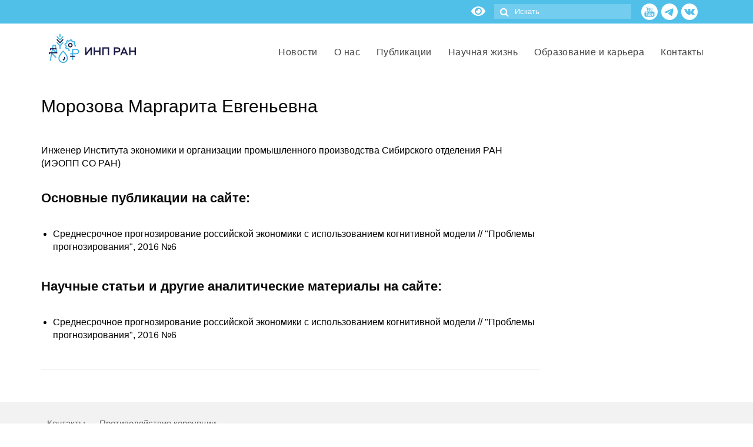

--- FILE ---
content_type: text/css
request_url: https://ecfor.ru/wp-content/cache/wpfc-minified/l97d92j2/1k8i.css
body_size: 23
content:
.wp-block-jsforwpblocks-dynamic li {
list-style-position: inside; }
.wp-block-jsforwpblocks-dynamic .spinner {
float: none;
margin: 6px 2px 10px 0; }

--- FILE ---
content_type: image/svg+xml
request_url: https://ecfor.ru/wp-content/uploads/2025/09/youtube-logo.svg
body_size: 2929
content:
<?xml version="1.0"?><svg height="60px" version="1.1" viewBox="0 0 60 60" width="60px" xmlns="http://www.w3.org/2000/svg" xmlns:sketch="http://www.bohemiancoding.com/sketch/ns" xmlns:xlink="http://www.w3.org/1999/xlink"><title/><defs/><g fill="none" fill-rule="evenodd" id="flat" stroke="none" stroke-width="1"><g id="youtube"><path d="M30,60 C46.5685433,60 60,46.5685433 60,30 C60,13.4314567 46.5685433,0 30,0 C13.4314567,0 0,13.4314567 0,30 C0,46.5685433 13.4314567,60 30,60 Z" fill="#d73423"/><path d="M41.7165691,28.8461538 L18.2830115,28.8461538 C14.5576143,28.8461538 11.5384615,31.5950586 11.5384615,35.2974069 L11.5384615,41.7568229 C11.5384615,45.458763 14.5576143,48.4615385 18.2830115,48.4615385 L41.7165691,48.4615385 C45.4411275,48.4615385 48.4615385,45.4591712 48.4615385,41.7568229 L48.4615385,35.3484259 C48.4615385,31.6460777 45.4411275,28.8461538 41.7165691,28.8461538 Z M22.8783803,34.099887 L20.618863,34.099887 L20.618863,44.541939 L18.4346194,44.541939 L18.4346194,34.099887 L16.1755371,34.099887 L16.1755371,32.3229041 L22.8783803,32.3229041 L22.8783803,34.099887 Z M28.6661908,44.9879673 L26.7286536,44.9879673 L26.7286536,44.0000504 C26.368819,44.3656668 25.9985419,44.6441373 25.6099902,44.8326893 C25.2231789,45.0287674 24.8485507,45.1214589 24.484365,45.1214589 C24.0344631,45.1214589 23.700735,44.9879673 23.4709978,44.7178152 C23.2464819,44.4480592 23.1307431,44.0491689 23.1307431,43.509657 L23.1307431,35.9727303 L25.0682804,35.9727303 L25.0682804,42.8889409 C25.0682804,43.1020521 25.1104859,43.2561418 25.1883702,43.3500216 C25.2723461,43.4486549 25.4050542,43.4934162 25.5869294,43.4934162 C25.7265992,43.4934162 25.9089096,43.4312257 26.1264637,43.3048643 C26.3466285,43.1773144 26.545473,43.0160946 26.7277834,42.8204126 L26.7277834,35.9727303 L28.6653206,35.9727303 L28.6653206,44.9879673 L28.6661908,44.9879673 Z M36.7848764,42.879038 C36.7848764,43.5155987 36.6334587,44.0048038 36.329318,44.3466531 C36.0273529,44.6877103 35.5861531,45.1036336 35.0126803,45.1036336 C34.6310904,45.1036336 33.749561,45.0398587 33.4545576,44.9075554 C33.1582488,44.7772328 32.8789093,44.575609 32.6261114,44.2971385 L32.6261114,44.9875712 L30.6668187,44.9875712 L30.6668187,32.5209629 L32.6261114,32.5209629 L32.6261114,36.7039631 C32.8884817,36.4314343 33.1656456,36.2210959 33.4558629,36.0788898 C33.7521716,35.9339108 34.5932359,35.8641941 34.8943309,35.8641941 C35.5082687,35.8641941 35.9764452,35.806361 36.2992956,36.190991 C36.6238863,36.5756211 36.7844413,37.138504 36.7844413,37.8764708 L36.7844413,42.879038 L36.7848764,42.879038 Z M43.8323254,40.5486791 L40.1256379,40.5486791 L40.1256379,42.2472307 C40.1256379,42.7213833 40.1874232,43.0505569 40.3144749,43.2347515 C40.4441371,43.4193422 40.6625615,43.5088647 40.9714884,43.5088647 C41.2934685,43.5088647 41.5175493,43.4308296 41.6459062,43.2751554 C41.7716525,43.1182929 41.8386592,42.7776319 41.8386592,42.2468346 L41.8386592,41.8364569 L43.8327605,41.8364569 L43.8327605,42.2991221 C43.8327605,43.2228679 43.5917105,43.9192424 43.1017786,44.3890377 C42.6188084,44.8532874 41.8934829,45.0854122 40.9271073,45.0854122 C40.0586312,45.0854122 39.3742058,44.8390271 38.876442,44.342692 C38.3804185,43.8511102 38.1276206,43.1678076 38.1276206,42.2991221 L38.1276206,38.2496134 C38.1276206,37.4704504 38.402609,36.8295323 38.9521508,36.3379506 C39.5008224,35.8463688 40.2039574,35.6011721 41.0733037,35.6011721 C41.9609246,35.6011721 42.6427393,35.8289397 43.1191829,36.2844747 C43.5951914,36.7411982 43.8331956,37.3955842 43.8331956,38.2500095 L43.8331956,40.5486791 L43.8323254,40.5486791 Z M40.9897629,37.1777196 C40.6799658,37.1777196 40.4611064,37.2589237 40.3257877,37.4272736 C40.1895988,37.5849283 40.1256379,37.8566649 40.1256379,38.234957 L40.1256379,39.1460272 L41.8386592,39.1460272 L41.8386592,38.234957 C41.8386592,37.8566649 41.769477,37.5849283 41.6341583,37.4272736 C41.5027556,37.2589237 41.2843312,37.1777196 40.9897629,37.1777196 Z M33.4371532,37.2957626 C33.2992239,37.2957626 33.1608595,37.3230947 33.0259759,37.3829084 C32.8910923,37.4407416 32.7583843,37.5354136 32.6265465,37.6586062 L32.6265465,43.2747593 C32.7823152,43.4197383 32.9367787,43.5314434 33.0860208,43.5956145 C33.2356981,43.6578049 33.3892913,43.6926632 33.5533271,43.6926632 C33.7917665,43.6926632 34.5088249,43.6288883 34.6206478,43.499754 C34.7307302,43.3722042 34.7881645,43.1678076 34.7881645,42.8794341 L34.7881645,38.2226774 C34.7881645,37.9168747 34.722028,37.6871266 34.5845338,37.5294719 C34.4435587,37.3741938 33.6977831,37.2957626 33.4371532,37.2957626 Z M35.8707613,26.6068156 C36.2654026,26.6068156 36.6717867,26.4932392 37.0903329,26.2743767 C37.5122342,26.0526125 37.916102,25.7280493 38.3002587,25.3044177 L38.3002587,26.4546895 L40.4047328,26.4546895 L40.4047328,16.0636932 L38.3002587,16.0636932 L38.3002587,23.9518638 C38.1056641,24.177773 37.8884226,24.3630601 37.653567,24.5106265 C37.4161951,24.6565348 37.2199229,24.72866 37.0655892,24.72866 C36.8684782,24.72866 36.7242098,24.6739444 36.6386552,24.562026 C36.5505844,24.4525947 36.5023551,24.2751834 36.5023551,24.0310357 L36.5023551,16.0636932 L34.4024943,16.0636932 L34.4024943,24.7485566 C34.4024943,25.3678381 34.5266323,25.8308484 34.7707143,26.1375876 C35.0181515,26.4488864 35.3817583,26.6068156 35.8707613,26.6068156 Z M29.6814771,26.7179049 C30.6368362,26.7179049 31.3866966,26.4642233 31.933994,25.9589327 C32.4766783,25.450326 32.7488591,24.7568468 32.7488591,23.8673033 L32.7488591,18.4981244 C32.7488591,17.7076493 32.4703875,17.0560358 31.9180574,16.5540613 C31.3598559,16.0533304 30.6473208,15.8013069 29.7766775,15.8013069 C28.8213184,15.8013069 28.0588764,16.0396515 27.4935454,16.5163407 C26.9282144,16.9930299 26.6455489,17.6317935 26.6455489,18.4396782 L26.6455489,23.8262665 C26.6455489,24.7100069 26.9215042,25.4092893 27.4725762,25.933233 C28.0244868,26.455104 28.7609269,26.7179049 29.6814771,26.7179049 Z M28.8091562,18.3600918 C28.8091562,18.133768 28.8896781,17.9517971 29.0482057,17.8092048 C29.2105077,17.6695142 29.4181033,17.6011196 29.6743475,17.6011196 C29.9532386,17.6011196 30.1780289,17.6695142 30.3495574,17.8092048 C30.5202471,17.9517971 30.6058017,18.133768 30.6058017,18.3600918 L30.6058017,24.0215019 C30.6058017,24.2992252 30.5215053,24.5193312 30.3529125,24.6789185 C30.1847391,24.8385058 29.95911,24.9168486 29.6739281,24.9168486 C29.3962953,24.9168486 29.1815701,24.8409928 29.0326884,24.6818201 C28.8838068,24.5255489 28.8087368,24.3071009 28.8087368,24.0215019 L28.8087368,18.3600918 L28.8091562,18.3600918 Z M21.3512323,26.455104 L23.7186608,26.455104 L23.7186608,19.7822838 L26.4740204,11.5384615 L24.0680085,11.5384615 L22.6026772,17.1700267 L22.4537956,17.1700267 L20.9163301,11.5384615 L18.5312874,11.5384615 L21.350813,20.0446701 L21.350813,26.455104 L21.3512323,26.455104 Z" fill="#FFFFFF"/></g></g></svg>